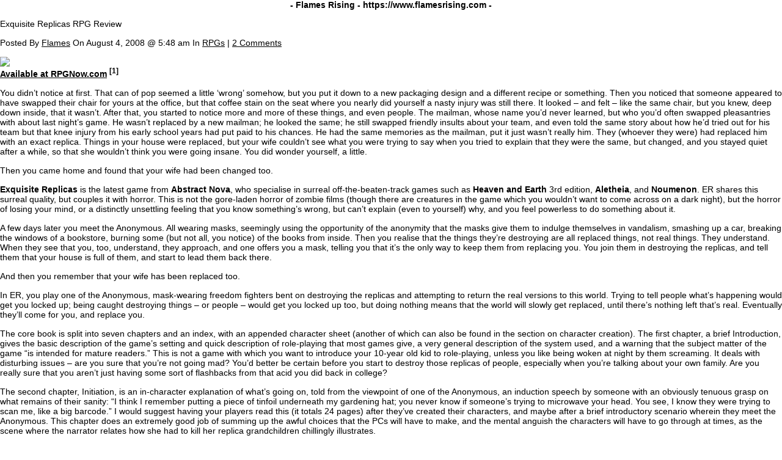

--- FILE ---
content_type: text/html; charset=UTF-8
request_url: https://www.flamesrising.com/exquisite-replicas-review/print/
body_size: 10630
content:

<!DOCTYPE html PUBLIC "-//W3C//DTD XHTML 1.0 Transitional//EN" "http://www.w3.org/TR/xhtml1/DTD/xhtml1-transitional.dtd">
<html xmlns="http://www.w3.org/1999/xhtml"  xmlns="http://www.w3.org/1999/xhtml" prefix="" lang="en-US">
<head>
	<title>Flames Rising  &raquo; Exquisite Replicas RPG Review &raquo; Print</title>
	<meta http-equiv="Content-Type" content="text/html; charset=UTF-8" />
	<meta name="Robots" content="noindex, nofollow" />
			<link rel="stylesheet" href="https://www.flamesrising.com/wp-content/plugins/wp-print/print-css.css" type="text/css" media="screen, print" />
		</head>
<body onload="window.print();">
<p style="text-align: center;"><strong>- Flames Rising - <span dir="ltr">https://www.flamesrising.com</span> -</strong></p>
<div class="Center">
	<div id="Outline">
										<p id="BlogTitle">Exquisite Replicas RPG Review</p>
					<p id="BlogDate">Posted By <u>Flames</u> On August 4, 2008 @ 5:48 am In <u>RPGs</u> | <u><a href='#comments_controls'>2 Comments</a></u></p>
					<div id="BlogContent"><p><strong><a href="http://flamesrising.rpgnow.com/product_info.php?products_id=61390" rel="external"><img decoding="async" src="https://flamesrising.rpgnow.com/images/2681/61390.jpg"><br />Available at RPGNow.com</a> <sup>[1]</sup></strong></p>
<p>You didn’t notice at first. That can of pop seemed a little ‘wrong’ somehow, but you put it down to a new packaging design and a different recipe or something. Then you noticed that someone appeared to have swapped their chair for yours at the office, but that coffee stain on the seat where you nearly did yourself a nasty injury was still there. It looked – and felt – like the same chair, but you knew, deep down inside, that it wasn’t. After that, you started to notice more and more of these things, and even people. The mailman, whose name you’d never learned, but who you’d often swapped pleasantries with about last night’s game. He wasn’t replaced by a new mailman; he looked the same; he still swapped friendly insults about your team, and even told the same story about how he’d tried out for his team but that knee injury from his early school years had put paid to his chances. He had the same memories as the mailman, put it just wasn’t really him. They (whoever they were) had replaced him with an exact replica. Things in your house were replaced, but your wife couldn’t see what you were trying to say when you tried to explain that they were the same, but changed, and you stayed quiet after a while, so that she wouldn’t think you were going insane. You did wonder yourself, a little.</p>
<p>Then you came home and found that your wife had been changed too.</p>
<p><strong>Exquisite Replicas</strong> is the latest game from <strong>Abstract Nova</strong>, who specialise in surreal off-the-beaten-track games such as <strong>Heaven and Earth</strong> 3rd edition, <strong>Aletheia</strong>, and <strong>Noumenon</strong>. ER shares this surreal quality, but couples it with horror. This is not the gore-laden horror of zombie films (though there are creatures in the game which you wouldn’t want to come across on a dark night), but the horror of losing your mind, or a distinctly unsettling feeling that you know something’s wrong, but can’t explain (even to yourself) why, and you feel powerless to do something about it.</p>
<p>A few days later you meet the Anonymous. All wearing masks, seemingly using the opportunity of the anonymity that the masks give them to indulge themselves in vandalism, smashing up a car, breaking the windows of a bookstore, burning some (but not all, you notice) of the books from inside. Then you realise that the things they’re destroying are all replaced things, not real things. They understand. When they see that you, too, understand, they approach, and one offers you a mask, telling you that it’s the only way to keep them from replacing you. You join them in destroying the replicas, and tell them that your house is full of them, and start to lead them back there.</p>
<p>And then you remember that your wife has been replaced too.</p>
<p>In ER, you play one of the Anonymous, mask-wearing freedom fighters bent on destroying the replicas and attempting to return the real versions to this world. Trying to tell people what’s happening would get you locked up; being caught destroying things – or people – would get you locked up too, but doing nothing means that the world will slowly get replaced, until there’s nothing left that’s real. Eventually they’ll come for you, and replace you.</p>
<p>The core book is split into seven chapters and an index, with an appended character sheet (another of which can also be found in the section on character creation). The first chapter, a brief Introduction, gives the basic description of the game’s setting and quick description of role-playing that most games give, a very general description of the system used, and a warning that the subject matter of the game “is intended for mature readers.” This is not a game with which you want to introduce your 10-year old kid to role-playing, unless you like being woken at night by them screaming. It deals with disturbing issues – are you sure that you’re not going mad? You’d better be certain before you start to destroy those replicas of people, especially when you’re talking about your own family. Are you really sure that you aren’t just having some sort of flashbacks from that acid you did back in college?</p>
<p>The second chapter, Initiation, is an in-character explanation of what’s going on, told from the viewpoint of one of the Anonymous, an induction speech by someone with an obviously tenuous grasp on what remains of their sanity: “I think I remember putting a piece of tinfoil underneath my gardening hat; you never know if someone’s trying to microwave your head. You see, I know they were trying to scan me, like a big barcode.” I would suggest having your players read this (it totals 24 pages) after they’ve created their characters, and maybe after a brief introductory scenario wherein they meet the Anonymous. This chapter does an extremely good job of summing up the awful choices that the PCs will have to make, and the mental anguish the characters will have to go through at times, as the scene where the narrator relates how she had to kill her replica grandchildren chillingly illustrates.</p>
<p>Chapter three, Character Generation, is similar to other Abstract Nova games too. You play ordinary people who have joined the Anonymous because you understand that something is amiss. The Anonymous are not some government special forces group; they’re shop workers, businessmen, hairdressers, office workers. They don’t have much in the way of special equipment either – just a collection of tatty plain black suits, some masks (hockey masks, wooden fetish masks, carnival masks, any will do), and “a black conversion van…in time, we hope to acquire a second van.” This is not to say that an elite group of the Anonymous hit-men couldn’t easily be set up by the GM if that’s what your group prefers, but that would reduce the feeling of immense isolation and powerlessness in the face of true horror that the game exudes. Similarly to the old Shadowrun allocation, four things have to be categorized: Physical attributes; Mental attributes; Occupation; Advantages. Priority 1 gets you 9 points to spend, category 2 gets 7, category 3 gets 5 and category 4 gets 3 points. Physical and Mental attributes have a rating between 1 and 5 (1 is free) while these points are used to increase attributes on a 1-to-1 basis. Physical attributes include Co-ordination, Agility, Strength and Endurance, while Mental attributes are Intelligence, Knowledge, Awareness and Will.</p>
<p>Occupations, used similarly to that of other AN games, give a wide-ranging group of skills. For example, a taxi driver (one of the 15 example occupations given, though the players and GM can come up with whatever else they want) has skills in street smarts, casual conversation (useful for interviewing), and navigating the city, in addition to things like driving. Probable contacts are also given for each occupation, and general equipment is also based on occupation. This, to my mind, is one of the great things about the occupation system that ER uses – if it’s a skill that an occupation is likely to have, then they’re skilled at it. There’s no giant list of skills given anywhere – if your character is a mechanic, then his occupation covers repair work, contacts with auto suppliers etc. Occupations are rated from 1 to 5 stars (with each star costing one point), depending on their usefulness – for example, a cop has training in a lot of handy skills, has good contacts that can be very useful, and costs the full 5 points to take, whereas a cleaner wouldn’t have many useful contacts or skills , and would cost 1 point. Occupations have ranks, similarly to attributes, with the same maximum of rank 5, and these also cost points – a player who wants to be a very good cop, for example, could assign Occupation as category 1, getting 9 points to spend. Since cop is an example of a 5 star occupation, 5 of his 9 points would be spent getting that occupation, and the remaining 4 points spent on increasing the occupation rank from 1 to 5. This, to my mind, is a distinct improvement over occupations in <strong>Heaven and Earth</strong> and <strong>Aletheia</strong>, where you were given a set amount of points to spend on occupations and ranks that meant you could never be a veteran professor – choosing to put your occupation as your first priority means you can have a veteran at a 5-star occupation. It is also possible to spend points on two (or even more) occupations – an ex-cop who now works as a journalist, for example. Something that isn’t covered here (it’s covered later, in the game mechanics section) is what to do when a character has two occupations that share some skills – the above ex-cop, now reporter, for example, would be able to interview people through both of his occupations – he’d use the highest rank of occupation when doing so, but wouldn’t he get any bonus through having had experience in interviewing for a longer period of time compared to his other reporting skills? This could easily be house-ruled, though, with that cap of rank 5 acting as a limiter.</p>
<p>Advantages are skills that fall outside of a character’s occupation (my postal worker is also interested in hunting, and knows how to use a rifle), increasing particular occupation skills to reflect greater expertise in that area (my taxi driver is rank 3, but when it comes to driving, he’s rank 5), and buying weaponry. For some, as yet undisclosed, reason, replicas are hurt more by replicated objects than by real objects. Spending 1 point will get you a replicated baseball bat; spending 5 will get you a replicated gun and 50 replicated bullets. One thing that I dislike about this part is that objects are being replaced all the time; it’s surely better to spend your advantage points on skills, and simply pick up a replicated chair leg to use as a weapon when play starts.</p>
<p>The rest of the chargen chapter discusses psychological states, and this is another area where ER really shines. Each character chooses a rating of 1 to 5 for three psychological areas – Paranoia, Violence, and Immorality. Players are free to choose whatever level they wish for each of these, but they’re a double-edged sword. Paranoia, for example, makes it easier to spot replicated objects and people; Violence means the character is more able and willing to destroy objects – or people, replicated or not – and Immorality is the scale for how well the character can lie when under interrogation, how willing he or she is to steal or act against their conscience. As such, a character will want to have fairly high levels of these traits to effectively operate. The catch is that as each of these traits increases, the character becomes more unstable, perhaps being unable to act in social situations, becoming more and more selfish, or becoming more sadistic. If a character’s three psychological ratings all reach rank 5, the character becomes a fully-fledged psychopath, and is removed from play. As these mental instabilities are role-played, however, the character receives Tragedy Points (the tragedy being the descent into madness), which can be spent on skill rolls to ensure success. Each character also has 5 points to spend on trivial skills (playing guitar, knowing the names of each player in the Rotherham United squad that played in the League Cup final in 1961 and who scored the first goal (Barry Webster)). The chapter ends with a discussion of the character’s mask – does it have any particular meaning to the character, or was it the first one he picked up? What is the character’s background? Family? Masks are important – with a mask, the Othersiders cannot properly read the person, the first stage in replacing them.</p>
<p>Chapter four is concerned with Game Mechanics. The rules, like all <strong>Abstract Nova</strong> games, are simple and unobtrusive, while remaining very evocative of the feel that ER tries to convey. Game mechanics only come into play in stressful situations, and everyday skills a character uses for his or her occupation (changing oil for a mechanic, for example) are automatic successes. When testing is required, the GM sets a difficulty of 1 to 5, and decides what types of skills and attributes should be used. The rank of the aptitude (eg Awareness) and occupation rank for a particular skill (eg searching someone) are added together, and that number of 10-sided dice rolled. Any dice that roll 1 give 1 success; any that roll a 2 give 2 successes. Rolls of 3-10 give no successes. Tragedy points can be spent to increase the number of successes rolled. Opposed rolls are as above, but with the highest number of successes winning. GM decision says whether lacking a skill can default to just using the attribute, or whether the roll automatically fails (a housewife isn’t going to be able to perform brain surgery). Rules for hurried actions, extended actions, and teamwork also follow, as well as several examples of common actions (spotting replicas, chasing someone, etc).</p>
<p>The chapter is rounded out with a section on combat, which start with initiative and a Violence roll to see whether the character is capable of inflicting damage on someone – a neat touch, and something that most other games lack – <strong>Call of Cthulhu</strong> investigators, for example, are similarly normal people, and yet they often seem to have no compunction against beating up or shooting anyone that moves). Does your lovable grandmotherly professional babysitter character have what it takes to stab an adorable (though replicated) flopsy bunny rabbit with her kitchen knife? What about one of the kids she’s babysitting? If she has a Violence rank of 1, but rolls well and joins in on an attack against a replicated person, she stands a strong chance of her Violence rank increasing as she comes to term with the need for violence. Combat is simple, mostly opposed rolls for hand-to-hand combat and fixed difficulties for ranged combat with various modifiers (cover, lighting, range, movement etc). Damage is based on the weapon used and the number of successes in the attack roll, the strength of the attacker and the endurance of the defender. Each character has 20 health, and some weapons have very high damage ratings, easily able to kill with one shot or blow. Wounds can affect skill rolls (one success is lost for every 5 health lost). Alongside rules for falling and fire and the other usual things, there are also rules for starvation – handy when the characters take a trip to Otherside, when they prefer not to eat replicated food, or when their paranoia gets the best of them and they find themselves unable to leave the house. To deal with the ever-increasing psychological ranks, rules are also given for therapy and medication to bring these ranks lower, but this is a longer-term action, likely to be overtaken by the pace of increase of these traits.</p>
<p>Surprisingly, the game omits any form of XP system, meaning that characters will find it difficult to improve on their original skill levels, though it is suggested that the GM can use Tragedy Points as XP if he or she wishes. The GM is warned, however, not make this too cheap, as super heroic characters able to easily defeat Othersiders removes something from the game. Even so, the complete lack of any XP system at all seems a little odd – surely the Anonymous group the PCs belong to could provide some rudimentary training in certain skills over time, or the PCs themselves could train each other? Again, though, house rules could easily be put in place, and the rationale behind omitting such a system is a fairly good one.</p>
<p>Chapter five, Threats, covers the Othersiders, those strange creatures who are busy replicating people and things. Five types of Othersider are presented, from watchers to those which replace people, to those given the task of eradicating the Anonymous. When they are killed, their bodies disappear, so no trace of them can be used to learn more about them. Each of the Othersider descriptions include some suggested storylines that can be used with them. Also in this section are notes on journalists and law enforcement groups.</p>
<p>Chapter six, Otherside, describes the hell where the people and things that have been replaced are taken to, a weird mish-mash of concentration camp, dangerous waste repository, junkyard and factory, mired in red smog and darkness. It is not a place you want to spend any length of time in. Patrolled by weird creatures that stop escape back to reality, Otherside quickly brings on insanity and a rapid disintegration of civilisation and morality. With little available food, cannibalism is the norm, and many of those replaced have undergone such mental torture that their sanity has irrevocably gone. The Anonymous who go there (there is a way for them to go there (and return), though very dangerous) to bring back replicated people have to be very wary, and cannot stay long before they too have their minds twisted. One of the horrible ironies of ER is that as the characters become more competent at dealing with Othersiders, they become more and more liable to insanity, until they can no longer function and are taken over by the GM. Several other denizens of Otherside are described here. Your PCs will not want to meet any of them. Various locations are also described, which most characters will usually want to avoid.</p>
<p>Chapter seven deals with Gamemastering, and gives lots of good advice for running an ER campaign, starting with advice for running through chargen with the players, to scene-setting, types of conflict (social, environmental, psychological as well as physical), to the usual scenario and campaign creating sections. The section abounds in plot ideas (you hear about a similar group in the next city over – are they for real, like you, or are they a new and sinister development by the Othersiders to draw you out?), as well as doing a good job asking questions as to what effect on normal people the characters’ actions will have – are they just LARPers? Battling an evil and invisible menace, as a tabloid might suggest? What will happen when someone sees a white cop with a mask on and his similarly masked friends beating the crap out of a Black guy in an alleyway? Does Michael Jackson cover the faces of his children to hide their faces from paparazzi or because he knows what’s going on?</p>
<p><strong>Conclusion:</strong> So, why are the Othersiders replicating and kidnapping people and objects? ER doesn’t say, but it does give several possible reasons that you can use to come up with your own campaign ideas. As such, there is quite a bit of replayability in ER. The simple game mechanics ensure that the game doesn’t get stuck in tactical combat for goes on for hours, leaving more time for role-playing and the story. The mechanics related to psychological attributes, while of course they don’t pretend to match the reality of mental illness, are innovative and help create the atmosphere that the game thrives on, of a slow descent into madness and terror, and the probably ultimately failed attempt to fight back.</p>
<p><strong>Art:</strong> Eric Lofgren does some very evocative work in ER. A lot of the half-page scenes depicted are natural poses – the narrator of the Initiation chapter, for instance, is seen sitting, an old woman in a cheap black suit with a carnival-style mask. A run-down abandoned building which serves as the Anonymous HQ and the like. In addition, each chapter begins with a full-page greyed illustration, usually of Anonymous members destroying replicated things (or people), attacking Othersider creatures etc. Some of these are repeated in other chapters as half-page illustrations. The outside margins of other pages are decorated with depictions of various masks. These margins are the same throughout the book, and it would have been a great aid to flipping through the book looking for particular chapters if these had been different marginal mask illustrations for each chapter, but otherwise they look good; several of the masks seem have a malign or malevolent look to them, which fits well.</p>
<p><strong>Style:</strong> 3.5, rounded down to 3. Could have done with more varied marginal illustrations, though very evocative and fitting illustrations throughout.</p>
<p><strong>Substance:</strong> 4.5, rounded up to 5. I would have preferred so see some XP system, and I’d make a couple of house rules here and there, but the mechanics for psychological descent into madness really add to the game’s setting, and the chargen categories are a great improvement on AN’s occupations, and something I may port across to the other AN games I have.</p>
<p><i>Review by Nick the Lemming</i></p>
<p><b>Visit the <a href="http://www.abstractnova.com/exquisitereplicas.php" rel="external">Abstract Nova website</a> <sup>[2]</sup> for more information on <i>Exquisite Replicas</i> and other games.</b></p>
</div>
						<hr class="Divider" style="text-align: center;" />
						<p>Article printed from Flames Rising: <strong dir="ltr">https://www.flamesrising.com</strong></p>
			<p>URL to article: <strong dir="ltr">https://www.flamesrising.com/exquisite-replicas-review/</strong></p>
							<p>URLs in this post:<p style="margin: 2px 0;">[1] Image: <b><span dir="ltr">http://flamesrising.rpgnow.com/product_info.php?products_id=61390</span></b></p><p style="margin: 2px 0;">[2] Abstract Nova website: <b><span dir="ltr">http://www.abstractnova.com/exquisitereplicas.php</span></b></p></p>
						<p style="text-align: right;" id="print-link">Click <a href="#Print" onclick="window.print(); return false;" title="Click here to print.">here</a> to print.</p>
			</div>
</div>
<p style="text-align: center;">Copyright &copy; 2009 Flames Rising. All rights reserved.</p>

<script src="http://www.google-analytics.com/urchin.js"
type="text/javascript">
</script>
<script type="text/javascript">
_uacct = "UA-3311493-3";
urchinTracker();
</script>

</body>
</html>

--- FILE ---
content_type: text/css
request_url: https://www.flamesrising.com/wp-content/plugins/wp-print/print-css.css
body_size: 1004
content:
body {
	font-family: Verdana, Arial, Tahoma;
	font-size: 14px;
	color: #000000;
}
* {
	padding: 0;
	margin: 0;
	list-style-type: none;
}
hr { display: none; }
img { max-width: 100%; }
p { 
	word-wrap: break-word; 
	margin-bottom: 15px;
}
a { color: inherit; }

/*  Header */
.entry-header {
	margin-bottom: 25px;
	padding-bottom: 25px;
	border-bottom: 1px solid #555;
}
.hat {
	display: block;
	text-align: center;
	margin: 15px 0 20px 0;
}

.entry-title, #CommentTitle {
	font-weight: bold;
	font-size: 21px;
	margin-bottom: 5px;
}
#CommentTitle { margin-bottom: 15px; }

/* Main */
.center {
	margin: 0 auto;
	padding: 0 2%;
}

/* thumbnail */
.thumbnail {
	text-align: center;
	margin-bottom: 25px;
}

/* content */
.entry-content {
	margin-bottom: 35px;
	line-height: 170%;
}

pre {
    white-space: pre-wrap;
}

/* Footer */
.footer {
	margin-top: 25px;
	padding: 25px 0 0 0;
	border-top: 1px solid #555;
}

@media print {
    #comments_controls,
    #print-link {
        display: none;
    }
}
.alignleft, .alignleft {
	float: left;
	margin: 10px 10px 5px 0;
}
.alignright, .alignright {
	float: right;
	margin: 10px 0 5px 10px;
}